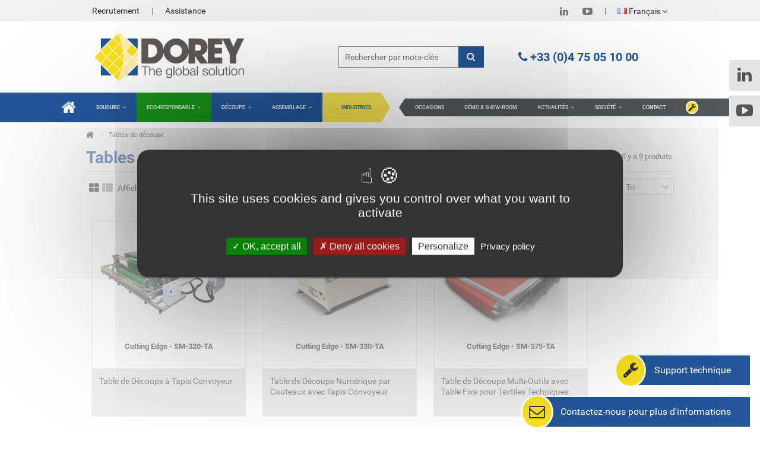

--- FILE ---
content_type: text/html; charset=utf-8
request_url: https://www.dorey.fr/fr/51-tables-de-decoupe
body_size: 7596
content:
<!DOCTYPE HTML> <!--[if lt IE 7]><html class="no-js lt-ie9 lt-ie8 lt-ie7" lang="fr-fr"><![endif]--> <!--[if IE 7]><html class="no-js lt-ie9 lt-ie8 ie7" lang="fr-fr"><![endif]--> <!--[if IE 8]><html class="no-js lt-ie9 ie8" lang="fr-fr"><![endif]--> <!--[if gt IE 8]><html class="no-js ie9" lang="fr-fr"><![endif]--><html lang="fr-fr"><head><meta charset="utf-8" /><title>tables de découpe - Dorey</title><meta name="description" content="Nos tables de découpe" /><meta name="generator" content="PrestaShop" /><meta name="robots" content="index,follow" /><meta name="viewport" content="initial-scale=1,user-scalable=no,maximum-scale=1,width=device-width"><meta name="apple-mobile-web-app-capable" content="yes" /><link rel="icon" type="image/vnd.microsoft.icon" href="/img/favicon.ico?1761753846" /><link rel="shortcut icon" type="image/x-icon" href="/img/favicon.ico?1761753846" /><link rel="stylesheet" href="https://www.dorey.fr/themes/warehouse/cache/v_331_0c8891fb922443cc7dea35a91f867fc8_all.css" type="text/css" media="all" />   <!--[if lt IE 9]> 
<script src="https://oss.maxcdn.com/libs/html5shiv/3.7.0/html5shiv.js"></script> 
<script src="https://oss.maxcdn.com/libs/respond.js/1.3.0/respond.min.js"></script> <![endif]--> <!--[if lte IE 9]> 
<script src="https://www.dorey.fr/themes/warehouse/js/flexibility.js"></script> <![endif]--><meta property="og:title" content="tables de d&eacute;coupe - Dorey"/><meta property="og:url" content="http://www.dorey.fr/fr/51-tables-de-decoupe"/><meta property="og:site_name" content="Dorey"/><meta property="og:description" content="Nos tables de découpe"><meta property="og:type" content="website"><meta property="og:image" content="https://www.dorey.fr/img/dorey-logo-1714380005.jpg" /></head><body id="category" class="not-index category category-51 category-tables-de-decoupe hide-left-column hide-right-column lang_fr "><div id="page"><div class="header-container"> <header id="header"><div class="banner"><div class="container"><div class="row"></div></div></div><div class="nav"><div class="container"><div class="row"> <nav><div id="languages-block-top" class="languages-block"><div class="current"><div> <img src="https://www.dorey.fr/img/l/1.jpg" alt="fr" width="16" height="11" /> <span class="cur-label">Français</span></div></div><ul id="first-languages" class="languages-block_ul toogle_content"><li class="selected"> <img src="https://www.dorey.fr/img/l/1.jpg" alt="fr" width="16" height="11" /> <span>Français</span></li><li > <a href="https://www.dorey.fr/gb/51-plotter" title="English (English)" rel="alternate" hreflang="gb"> <img src="https://www.dorey.fr/img/l/2.jpg" alt="gb" width="16" height="11" /> <span>English</span> </a></li><li > <a href="https://www.dorey.fr/es/51-plotter" title="Español (Spanish)" rel="alternate" hreflang="es"> <img src="https://www.dorey.fr/img/l/4.jpg" alt="es" width="16" height="11" /> <span>Español</span> </a></li><li > <a href="https://www.dorey.fr/it/51-tavoli-da-taglio" title="Italiano (Italian)" rel="alternate" hreflang="it"> <img src="https://www.dorey.fr/img/l/5.jpg" alt="it" width="16" height="11" /> <span>Italiano</span> </a></li></ul></div><ul id="header_links" class="clearfix"><li><a href="/fr/recrutement">Recrutement</a></li><li><a href="https://get.teamviewer.com/dorey" target="_blank" >Assistance</a></li></ul><ul id="social-top"><li><a href="https://www.linkedin.com/company/doreysa/" title="Dorey - LinkedIn" target="_blank"> <i class="fa fa-linkedin" aria-hidden="true"> </i></a></li><li><a href="https://www.youtube.com/channel/UCkCkMleUsYt2m4sQ2cFUT_g" title="Dorey - Youtube" target="_blank"> <i class="fa fa-youtube-play" aria-hidden="true"> </i></a></li></ul> </nav></div></div></div><div><div class="container container-header"><div id="desktop-header" class="desktop-header"><div class="row"><div id="header_logo" class="col-xs-12 col-sm-4 "><a href="https://www.dorey.fr/" title="Dorey"> <img class="logo img-responsive replace-2xlogo" src="https://www.dorey.fr/img/dorey-logo-1714380005.jpg" width="700" height="250" alt="Dorey" /> </a></div><div id="search_block_top_content" class="col-xs-12 col-sm-4 "><div class="iqitsearch-inner"><p class="header-phone"><i class="fa fa-phone" aria-hidden="true"></i> +33 (0)4 75 05 10 00</p><div id="search_block_top" class="search_block_top issearchcontent iqit-search" ><form method="get" action="//www.dorey.fr/fr/recherche" id="searchbox"> <input type="hidden" name="controller" value="search" /> <input type="hidden" name="orderby" value="position" /> <input type="hidden" name="orderway" value="desc" /><div class="search_query_container search-w-selector"><div class="search-cat-selector"><select class="form-control search-cat-select" name="search_query_cat"><option value="0">Toutes les catégories</option><option value="5"> Soudure</option><option value="6"> - - Air &amp; Fer Chaud</option><option value="49"> - - Ultrasons</option><option value="16"> Découpe</option><option value="26"> - - Divers</option><option value="27"> Assemblage</option><option value="53"> - - Divers</option><option value="29"> Industries</option><option value="30"> - - Bâche - Tente - Chapiteau - Portes Souples</option><option value="31"> - - Mécanique - Automobile</option><option value="34"> - - Aérospatial - Naval</option><option value="32"> - - Enseigne - Panneau Publicitaire - Banderole</option><option value="33"> - - Store - Moustiquaires - Ameublement</option><option value="35"> - - Piscine - Gonflable</option><option value="36"> - - Filtre - Gaine - Isolation</option><option value="37"> - - Géomembrane - Géotextile - Citerne Souple</option><option value="38"> - - Adhésif industriel - Médical - Électronique – Étiquette technique - RFID - TAG</option><option value="40"> - - Mousse - Joint - Caoutchouc - Abrasif</option><option value="39"> - - Carte plastique et bancaire - Carte à jouer</option><option value="41"> - - Emballage Carton</option><option value="42"> - - Emballage Alimentaire - Papier &amp; Plastique</option><option value="44"> - - Textile technique - Cuir - EPI - Sport</option><option value="59"> - - Composite</option><option value="46"> Notre Show-Room</option><option value="45"> Occasions</option><option value="12"> Pose d&#039;œillets</option><option value="17"> Horizontale</option><option value="23"> Rotative/Laser</option><option value="52"> Couture</option><option value="20"> Bande</option><option value="50"> Impulsion</option><option value="21"> Refente &amp; Tronçonnage</option><option value="25"> Cartes plastiques</option><option value="51"> Tables de découpe</option><option value="43"> Dalle de sol - Moquette</option><option value="15"> Divers</option><option value="54"> Eco-responsable</option><option value="57"> - - Air &amp; Fer Chaud</option><option value="58"> - - Ultrasons</option> </select></div> <input class="search_query form-control" type="text" id="search_query_top" name="search_query" placeholder="Rechercher par mots-clés" value="" /> <button type="submit" name="submit_search" class="button-search"> <span>Rechercher par mots-clés</span> </button></div></form></div></div></div></div></div><div class="mobile-condensed-header mobile-style mobile-style1 "><div id="mh-sticky" class="not-sticked"><div class="mobile-main-wrapper"><div class="mobile-main-bar"><div class="mh-button mh-menu"> <span id="mh-menu"><i class="icon-reorder mh-icon"></i></span></div><div class="mh-button mh-search"> <span id="mh-search" data-mh-search="1"><i class="icon-search mh-icon"></i></span></div><div class="mobile-h-logo"> <a href="https://www.dorey.fr/" title="Dorey"> <img class="logo img-responsive replace-2xlogo" src="https://www.dorey.fr/img/dorey-logo-1714380005.jpg" width="700" height="250" alt="Dorey" /> </a></div><div class="mh-button mh-user"> <span id="mh-user"><i class="icon-user mh-icon "></i></span><div class="mh-drop"><p>Please login or create account</p><ul><li><a href="https://www.dorey.fr/fr/mon-compte" title="Log in" rel="nofollow">Log in/Create account</a></li></ul></div></div></div></div><div class="mh-dropdowns"><div class="mh-drop mh-search-drop"><div class="search_block_top mh-search-module"><form method="get" action="//www.dorey.fr/fr/recherche"> <input type="hidden" name="controller" value="search" /> <input type="hidden" name="orderby" value="position" /> <input type="hidden" name="orderway" value="desc" /><div class="search_query_container search-w-selector"><div class="search-cat-selector"><select class="form-control search-cat-select" name="search_query_cat"><option value="0">Toutes les catégories</option><option value="5"> Soudure</option><option value="6"> - - Air &amp; Fer Chaud</option><option value="49"> - - Ultrasons</option><option value="16"> Découpe</option><option value="26"> - - Divers</option><option value="27"> Assemblage</option><option value="53"> - - Divers</option><option value="29"> Industries</option><option value="30"> - - Bâche - Tente - Chapiteau - Portes Souples</option><option value="31"> - - Mécanique - Automobile</option><option value="34"> - - Aérospatial - Naval</option><option value="32"> - - Enseigne - Panneau Publicitaire - Banderole</option><option value="33"> - - Store - Moustiquaires - Ameublement</option><option value="35"> - - Piscine - Gonflable</option><option value="36"> - - Filtre - Gaine - Isolation</option><option value="37"> - - Géomembrane - Géotextile - Citerne Souple</option><option value="38"> - - Adhésif industriel - Médical - Électronique – Étiquette technique - RFID - TAG</option><option value="40"> - - Mousse - Joint - Caoutchouc - Abrasif</option><option value="39"> - - Carte plastique et bancaire - Carte à jouer</option><option value="41"> - - Emballage Carton</option><option value="42"> - - Emballage Alimentaire - Papier &amp; Plastique</option><option value="44"> - - Textile technique - Cuir - EPI - Sport</option><option value="59"> - - Composite</option><option value="46"> Notre Show-Room</option><option value="45"> Occasions</option><option value="12"> Pose d&#039;œillets</option><option value="17"> Horizontale</option><option value="23"> Rotative/Laser</option><option value="52"> Couture</option><option value="20"> Bande</option><option value="50"> Impulsion</option><option value="21"> Refente &amp; Tronçonnage</option><option value="25"> Cartes plastiques</option><option value="51"> Tables de découpe</option><option value="43"> Dalle de sol - Moquette</option><option value="15"> Divers</option><option value="54"> Eco-responsable</option><option value="57"> - - Air &amp; Fer Chaud</option><option value="58"> - - Ultrasons</option> </select></div><input class="search_query form-control" type="text" name="search_query" placeholder="Rechercher" value="" /></div> <button type="submit" name="submit_search" class="button-search"> <span>Rechercher</span> </button></form></div></div></div></div></div></div></div><div class="fw-pseudo-wrapper"><div class="desktop-header"><div class="iqitmegamenu-wrapper col-xs-12 cbp-hor-width-0 clearfix"><div id="iqitmegamenu-horizontal" class="iqitmegamenu " role="navigation"><div class="container-fluid"> <nav id="cbp-hrmenu" class="cbp-hrmenu cbp-horizontal cbp-hrsub-narrow cbp-fade-slide-bottom cbp-arrowed cbp-menu-centered "><ul><li class="cbp-hrmenu-tab cbp-hrmenu-tab-1 cbp-onlyicon"> <a href="https://www.dorey.fr/fr/" ><span class="cbp-tab-title"> <i class="icon-home cbp-mainlink-icon"></i> </span> </a></li><li class="cbp-hrmenu-tab cbp-hrmenu-tab-3 "> <a href="https://www.dorey.fr/fr/5-soudure" ><span class="cbp-tab-title"> Soudure <i class="icon-angle-down cbp-submenu-aindicator"></i></span> <span class="cbp-triangle-container"><span class="cbp-triangle-top"></span><span class="cbp-triangle-top-back"></span></span> </a><div class="cbp-hrsub col-xs-3"><div class="cbp-hrsub-inner"><div class="row menu_row menu-element first_rows menu-element-id-1"><div class="col-xs-12 cbp-menu-column cbp-menu-element menu-element-id-8 " ><div class="cbp-menu-column-inner"><ul class="cbp-links cbp-category-tree"><li ><div class="cbp-category-link-w"><a href="https://www.dorey.fr/fr/6-air-fer-chaud">Air & Fer Chaud</a></div></li><li ><div class="cbp-category-link-w"><a href="https://www.dorey.fr/fr/49-ultrasons">Ultrasons</a></div></li><li ><div class="cbp-category-link-w"><a href="https://www.dorey.fr/fr/50-impulsion">Impulsion</a></div></li><li ><div class="cbp-category-link-w"><a href="https://www.dorey.fr/fr/15-divers">Divers</a></div></li></ul></div></div></div></div></div></li><li class="cbp-hrmenu-tab cbp-hrmenu-tab-16 "> <a href="https://www.dorey.fr/fr/54-eco-responsable" ><span class="cbp-tab-title"> Eco-Responsable <i class="icon-angle-down cbp-submenu-aindicator"></i></span> <span class="cbp-triangle-container"><span class="cbp-triangle-top"></span><span class="cbp-triangle-top-back"></span></span> </a><div class="cbp-hrsub col-xs-3"><div class="cbp-hrsub-inner"><div class="row menu_row menu-element first_rows menu-element-id-1"><div class="col-xs-12 cbp-menu-column cbp-menu-element menu-element-id-2 " ><div class="cbp-menu-column-inner"><ul class="cbp-links cbp-category-tree"><li ><div class="cbp-category-link-w"><a href="https://www.dorey.fr/fr/57-air-fer-chaud">Air & Fer Chaud</a></div></li><li ><div class="cbp-category-link-w"><a href="https://www.dorey.fr/fr/58-ultrasons">Ultrasons</a></div></li></ul></div></div></div></div></div></li><li class="cbp-hrmenu-tab cbp-hrmenu-tab-4 "> <a href="https://www.dorey.fr/fr/16-decoupe" ><span class="cbp-tab-title"> Découpe <i class="icon-angle-down cbp-submenu-aindicator"></i></span> <span class="cbp-triangle-container"><span class="cbp-triangle-top"></span><span class="cbp-triangle-top-back"></span></span> </a><div class="cbp-hrsub col-xs-3"><div class="cbp-hrsub-inner"><div class="row menu_row menu-element first_rows menu-element-id-1"><div class="col-xs-12 cbp-menu-column cbp-menu-element menu-element-id-2 " ><div class="cbp-menu-column-inner"><ul class="cbp-links cbp-category-tree"><li ><div class="cbp-category-link-w"><a href="https://www.dorey.fr/fr/17-horizontale">Horizontale</a></div></li><li ><div class="cbp-category-link-w"> <a href="https://converting-systems.com/fr/notre-machine-de-decoupe-rotative/">Rotative/Laser</a></div></li><li ><div class="cbp-category-link-w"><a href="https://www.dorey.fr/fr/20-bande">Bande</a></div></li><li ><div class="cbp-category-link-w"><a href="https://www.dorey.fr/fr/21-refente-tronconnage">Refente & Tronçonnage</a></div></li><li ><div class="cbp-category-link-w"><a href="https://www.dorey.fr/fr/25-cartes-plastiques">Cartes plastiques</a></div></li><li ><div class="cbp-category-link-w"><a href="https://www.dorey.fr/fr/51-tables-de-decoupe">Tables de découpe</a></div></li><li ><div class="cbp-category-link-w"><a href="https://www.dorey.fr/fr/26-divers">Divers</a></div></li></ul></div></div></div></div></div></li><li class="cbp-hrmenu-tab cbp-hrmenu-tab-5 "> <a href="https://www.dorey.fr/fr/27-assemblage" ><span class="cbp-tab-title"> Assemblage <i class="icon-angle-down cbp-submenu-aindicator"></i></span> <span class="cbp-triangle-container"><span class="cbp-triangle-top"></span><span class="cbp-triangle-top-back"></span></span> </a><div class="cbp-hrsub col-xs-3"><div class="cbp-hrsub-inner"><div class="row menu_row menu-element first_rows menu-element-id-1"><div class="col-xs-12 cbp-menu-column cbp-menu-element menu-element-id-2 " ><div class="cbp-menu-column-inner"><ul class="cbp-links cbp-category-tree"><li ><div class="cbp-category-link-w"><a href="https://www.dorey.fr/fr/12-pose-d-oeillets">Pose d'œillets</a></div></li><li ><div class="cbp-category-link-w"><a href="https://www.dorey.fr/fr/52-couture">Couture</a></div></li><li ><div class="cbp-category-link-w"><a href="https://www.dorey.fr/fr/53-divers">Divers</a></div></li></ul></div></div></div></div></div></li><li class="cbp-hrmenu-tab cbp-hrmenu-tab-6 "> <a href="https://www.dorey.fr/fr/29-industries" ><span class="cbp-tab-title"> Industries</span> </a></li><li class="cbp-hrmenu-tab cbp-hrmenu-tab-7 "> <a href="https://www.dorey.fr/fr/45-occasions" ><span class="cbp-tab-title"> Occasions</span> </a></li><li class="cbp-hrmenu-tab cbp-hrmenu-tab-10 "> <a href="https://www.dorey.fr/fr/46-notre-show-room" ><span class="cbp-tab-title"> Démo & Show-Room</span> </a></li><li class="cbp-hrmenu-tab cbp-hrmenu-tab-8 "> <a href="https://www.dorey.fr/fr/blog" ><span class="cbp-tab-title"> Actualités <i class="icon-angle-down cbp-submenu-aindicator"></i></span> <span class="cbp-triangle-container"><span class="cbp-triangle-top"></span><span class="cbp-triangle-top-back"></span></span> </a><div class="cbp-hrsub col-xs-2"><div class="cbp-hrsub-inner"><div class="row menu_row menu-element first_rows menu-element-id-1"><div class="col-xs-12 cbp-menu-column cbp-menu-element menu-element-id-2 " ><div class="cbp-menu-column-inner"><ul class="cbp-links cbp-valinks cbp-valinks-vertical"><li><a href="/fr/blog/salons-a-venir">Salons &agrave; venir</a></li><li><a href="/fr/blog/nos-precedents-salons">Nos pr&eacute;c&eacute;dents salons</a></li><li><a href="/fr/blog/presse">Presse</a></li></ul></div></div></div></div></div></li><li class="cbp-hrmenu-tab cbp-hrmenu-tab-9 "> <a href="https://www.dorey.fr/fr/page/15-societe" ><span class="cbp-tab-title"> Société <i class="icon-angle-down cbp-submenu-aindicator"></i></span> <span class="cbp-triangle-container"><span class="cbp-triangle-top"></span><span class="cbp-triangle-top-back"></span></span> </a><div class="cbp-hrsub col-xs-2"><div class="cbp-hrsub-inner"><div class="row menu_row menu-element first_rows menu-element-id-1"><div class="col-xs-12 cbp-menu-column cbp-menu-element menu-element-id-2 " ><div class="cbp-menu-column-inner"><ul class="cbp-links cbp-valinks cbp-valinks-vertical"><li><a href="/fr/partenaires">Partenaires</a></li><li><a href="/fr/page/13-comment-nous-trouver">Plan d&#039;acc&egrave;s</a></li><li><a href="/fr/recrutement">Recrutement</a></li></ul></div></div></div></div></div></li><li class="cbp-hrmenu-tab cbp-hrmenu-tab-11 "> <a href="https://www.dorey.fr/fr/nous-contacter" ><span class="cbp-tab-title"> Contact</span> </a></li><li class="cbp-hrmenu-tab cbp-hrmenu-tab-15 cbp-onlyicon"> <a href="https://www.dorey.fr/fr/page/23-contact-support-technique" ><span class="cbp-tab-title"> <i class="icon-wrench cbp-mainlink-icon"></i> </span> </a></li></ul> </nav></div><div id="iqitmegamenu-mobile"><div id="iqitmegamenu-shower" class="clearfix"><div class="container"><div class="iqitmegamenu-icon"><i class="icon-reorder"></i></div> <span>Menu</span></div></div><div class="cbp-mobilesubmenu"><div class="container"><ul id="iqitmegamenu-accordion" class="cbp-spmenu cbp-spmenu-vertical cbp-spmenu-left"><li id="cbp-close-mobile"><i class="icon-chevron-left"></i> Cacher</li><li><a href="https://www.dorey.fr/fr/" title="Accueil">Accueil</a></li><li><a href="https://www.dorey.fr/fr/5-soudure" title="Soudure">Soudure</a></li><li><a href="https://www.dorey.fr/fr/16-decoupe" title="Découpe">Découpe</a></li><li><a href="https://www.dorey.fr/fr/27-assemblage" title="Assemblage">Assemblage</a></li><li><a href="https://www.dorey.fr/fr/29-industries" title="Industries">Industries</a></li><li><a href="https://www.dorey.fr/fr/54-eco-responsable" title="Eco-responsable">Eco-responsable</a></li><li><a href="https://www.dorey.fr/fr/45-occasions" title="Occasions">Occasions</a></li><li><a href="https://www.dorey.fr/fr/page/15-societe" title="Soci&eacute;t&eacute;">Soci&eacute;t&eacute;</a></li><li><a href="/fr/blog" onclick="return !window.open(this.href);" title="Actualit&eacute;s">Actualit&eacute;s</a></li><li><a href="/fr/recrutement" onclick="return !window.open(this.href);" title="Recrutement">Recrutement</a></li><li><a href="/fr/partenaires" onclick="return !window.open(this.href);" title="Partenaires">Partenaires</a></li><li><a href="/fr/page/13-comment-nous-trouver" onclick="return !window.open(this.href);" title="Plan d&#039;acc&egrave;s">Plan d&#039;acc&egrave;s</a></li><li><a href="/fr/nous-contacter" onclick="return !window.open(this.href);" title="Contact">Contact</a></li></ul></div></div><div id="cbp-spmenu-overlay" class="cbp-spmenu-overlay"></div></div></div></div></div></div> </header></div><div class="columns-container"><div id="columns" class="container"><div class="breadcrumb clearfix "> <a class="home" href="https://www.dorey.fr/" title="retour &agrave; Accueil"><i class="icon-home"></i></a> <span class="navigation-pipe">&gt;</span> Tables de d&eacute;coupe</div><div class="fw-pseudo-wrapper"></div><div class="row content-inner"><div id="center_column" class="center_column col-xs-12 col-sm-12 col-sm-push-0"><div class="page-heading product-listing clearfix"><h1 class="page-heading product-listing"> <span class="cat-name"> Tables de découpe </span></h1><span class="heading-counter">Il y a 9 produits.</span></div><div class="content_sortPagiBar clearfix"><div class="sortPagiBar clearfix"><div class="view-and-count"><ul class="display"><li id="grid"><a rel="nofollow" href="#" title="Grille"><i class="icon-th-large"></i></a></li><li id="list" class="visible-md visible-lg"><a rel="nofollow" href="#" title="Liste"><i class="icon-th-list"></i></a></li></ul><div class="product-count"> Affichage 1 - 9 de 9 produits</div></div><form id="productsSortForm" action="https://www.dorey.fr/fr/51-tables-de-decoupe" class="productsSortForm"> <select id="selectProductSort" class="selectProductSort form-control"><option value="position:asc" selected="selected">Tri</option><option value="name:asc">De A &agrave; Z</option><option value="name:desc">De Z &agrave; A</option> </select></form><form action="https://www.dorey.fr/fr/51-tables-de-decoupe" method="get" class="nbrItemPage"><div class="clearfix"> <input type="hidden" name="id_category" value="51" /> <select name="n" id="nb_item" class="form-control"><option value="30" selected="selected">Montrer: 30</option> </select></div></form><section id="center-layered-nav" class="clearfix"><div class="container"></div></section><div class="top-pagination-content clearfix"><div id="pagination" class="pagination clearfix"></div></div></div></div><ul class="product_list grid row"><li class="ajax_block_product col-xs-12 col-ms-6 col-sm-4 col-md-3 col-lg-15 first-in-line first-item-of-tablet-line first-item-of-mobile-line"><div class="product-container"><div class="left-block"><div class="product-image-container"> <a class="product_img_link" href="https://www.dorey.fr/fr/tables-de-decoupe/146680-cutting-edge-sm-320-ta.html" title="Cutting Edge - SM-320-TA" ><img class="replace-2x img-responsive lazy img_0 img_1e" data-original="https://www.dorey.fr/491-home_default/cutting-edge-sm-320-ta.jpg" src="https://www.dorey.fr/themes/warehouse/img/blank.gif" alt="Plotter de découpe à tapis convoyeur destiné à la découpe continue de textiles techniques SM-320-TA"width="232" height="190" /> <img class="replace-2x img-responsive lazy img_1 img-rollover" data-rollover="https://www.dorey.fr/492-home_default/cutting-edge-sm-320-ta.jpg" src="https://www.dorey.fr/themes/warehouse/img/blank.gif" alt="Plotter de découpe à tapis convoyeur destiné à la découpe continue de textiles techniques SM-320-TA"width="232" height="190" /> </a><div class="product-flags"></div><div class="functional-buttons functional-buttons-grid clearfix"></div><div class="color-list-container"></div></div></div><div class="right-block"><h5 class="product-name-container"> <a class="product-name" href="https://www.dorey.fr/fr/tables-de-decoupe/146680-cutting-edge-sm-320-ta.html" title="Cutting Edge - SM-320-TA" > Cutting Edge - SM-320-TA </a></h5><p class="product-desc" > Table&nbsp;de Découpe à Tapis Convoyeur</p><div class="button-container"> <a class="button lnk_view btn" href="https://www.dorey.fr/fr/tables-de-decoupe/146680-cutting-edge-sm-320-ta.html" title="Afficher"> <span>D&eacute;tails</span> </a></div></div></div></li><li class="ajax_block_product col-xs-12 col-ms-6 col-sm-4 col-md-3 col-lg-15 "><div class="product-container"><div class="left-block"><div class="product-image-container"> <a class="product_img_link" href="https://www.dorey.fr/fr/tables-de-decoupe/146682-cutting-edge-sm-330-ta.html" title="Cutting Edge - SM-330-TA" ><img class="replace-2x img-responsive lazy img_0 img_1e" data-original="https://www.dorey.fr/878-home_default/cutting-edge-sm-330-ta.jpg" src="https://www.dorey.fr/themes/warehouse/img/blank.gif" alt="Plotter de Découpe Numérique avec Tapis convoyeur SMRE SM-330-TA"width="232" height="190" /> </a><div class="product-flags"></div><div class="functional-buttons functional-buttons-grid clearfix"></div><div class="color-list-container"></div></div></div><div class="right-block"><h5 class="product-name-container"> <a class="product-name" href="https://www.dorey.fr/fr/tables-de-decoupe/146682-cutting-edge-sm-330-ta.html" title="Cutting Edge - SM-330-TA" > Cutting Edge - SM-330-TA </a></h5><p class="product-desc" > Table&nbsp;de Découpe Numérique par Couteaux avec Tapis Convoyeur</p><div class="button-container"> <a class="button lnk_view btn" href="https://www.dorey.fr/fr/tables-de-decoupe/146682-cutting-edge-sm-330-ta.html" title="Afficher"> <span>D&eacute;tails</span> </a></div></div></div></li><li class="ajax_block_product col-xs-12 col-ms-6 col-sm-4 col-md-3 col-lg-15 last-in-line"><div class="product-container"><div class="left-block"><div class="product-image-container"> <a class="product_img_link" href="https://www.dorey.fr/fr/tables-de-decoupe/155829-cutting-edge-sm-375-ta.html" title="Cutting Edge - SM-375-TA" ><img class="replace-2x img-responsive lazy img_0 img_1e" data-original="https://www.dorey.fr/599-home_default/cutting-edge-sm-375-ta.jpg" src="https://www.dorey.fr/themes/warehouse/img/blank.gif" alt="Plotter de Découpe Multi-Outils avec Table Fixe SMRE SM-375-TA"width="232" height="190" /> </a><div class="product-flags"></div><div class="functional-buttons functional-buttons-grid clearfix"></div><div class="color-list-container"></div></div></div><div class="right-block"><h5 class="product-name-container"> <a class="product-name" href="https://www.dorey.fr/fr/tables-de-decoupe/155829-cutting-edge-sm-375-ta.html" title="Cutting Edge - SM-375-TA" > Cutting Edge - SM-375-TA </a></h5><p class="product-desc" > Table&nbsp;de Découpe Multi-Outils avec Table Fixe pour Textiles Techniques</p><div class="button-container"> <a class="button lnk_view btn" href="https://www.dorey.fr/fr/tables-de-decoupe/155829-cutting-edge-sm-375-ta.html" title="Afficher"> <span>D&eacute;tails</span> </a></div></div></div></li><li class="ajax_block_product col-xs-12 col-ms-6 col-sm-4 col-md-3 col-lg-15 first-in-line last-item-of-tablet-line"><div class="product-container"><div class="left-block"><div class="product-image-container"> <a class="product_img_link" href="https://www.dorey.fr/fr/tables-de-decoupe/146681-cutting-edge-sm-400-ta.html" title="Cutting Edge - SM-400-TA" ><img class="replace-2x img-responsive lazy img_0 img_1e" data-original="https://www.dorey.fr/1165-home_default/cutting-edge-sm-400-ta.jpg" src="https://www.dorey.fr/themes/warehouse/img/blank.gif" alt="Table de Coupe et de Marquage à 2 axes SMRE SM-400-TA"width="232" height="190" /> </a><div class="product-flags"></div><div class="functional-buttons functional-buttons-grid clearfix"></div><div class="color-list-container"></div></div></div><div class="right-block"><h5 class="product-name-container"> <a class="product-name" href="https://www.dorey.fr/fr/tables-de-decoupe/146681-cutting-edge-sm-400-ta.html" title="Cutting Edge - SM-400-TA" > Cutting Edge - SM-400-TA </a></h5><p class="product-desc" > Table de Coupe et de Marquage à 2 axes</p><div class="button-container"> <a class="button lnk_view btn" href="https://www.dorey.fr/fr/tables-de-decoupe/146681-cutting-edge-sm-400-ta.html" title="Afficher"> <span>D&eacute;tails</span> </a></div></div></div></li><li class="ajax_block_product col-xs-12 col-ms-6 col-sm-4 col-md-3 col-lg-15 first-item-of-tablet-line"><div class="product-container"><div class="left-block"><div class="product-image-container"> <a class="product_img_link" href="https://www.dorey.fr/fr/tables-de-decoupe/156015-cutting-edge-sm-365-ta.html" title="Cutting Edge - SM-365-TA" ><img class="replace-2x img-responsive lazy img_0 img_1e" data-original="https://www.dorey.fr/873-home_default/cutting-edge-sm-365-ta.jpg" src="https://www.dorey.fr/themes/warehouse/img/blank.gif" alt="Solar Edge (SMRE) - SM-365-TA"width="232" height="190" /> <img class="replace-2x img-responsive lazy img_1 img-rollover" data-rollover="https://www.dorey.fr/877-home_default/cutting-edge-sm-365-ta.jpg" src="https://www.dorey.fr/themes/warehouse/img/blank.gif" alt="Solar Edge (SMRE) - SM-365-TA"width="232" height="190" /> </a><div class="product-flags"></div><div class="functional-buttons functional-buttons-grid clearfix"></div><div class="color-list-container"></div></div></div><div class="right-block"><h5 class="product-name-container"> <a class="product-name" href="https://www.dorey.fr/fr/tables-de-decoupe/156015-cutting-edge-sm-365-ta.html" title="Cutting Edge - SM-365-TA" > Cutting Edge - SM-365-TA </a></h5><p class="product-desc" > Table&nbsp;de découpe et de fraisage multi-outils haute définition&nbsp;</p><div class="button-container"> <a class="button lnk_view btn" href="https://www.dorey.fr/fr/tables-de-decoupe/156015-cutting-edge-sm-365-ta.html" title="Afficher"> <span>D&eacute;tails</span> </a></div></div></div></li><li class="ajax_block_product col-xs-12 col-ms-6 col-sm-4 col-md-3 col-lg-15 last-in-line last-item-of-mobile-line"><div class="product-container"><div class="left-block"><div class="product-image-container"> <a class="product_img_link" href="https://www.dorey.fr/fr/tables-de-decoupe/156022-cutting-edge-sm-332-ta.html" title="Cutting Edge - SM-332-TA" ><img class="replace-2x img-responsive lazy img_0 img_1e" data-original="https://www.dorey.fr/907-home_default/cutting-edge-sm-332-ta.jpg" src="https://www.dorey.fr/themes/warehouse/img/blank.gif" alt="Solar Edge - SM-332-TA"width="232" height="190" /> <img class="replace-2x img-responsive lazy img_1 img-rollover" data-rollover="https://www.dorey.fr/902-home_default/cutting-edge-sm-332-ta.jpg" src="https://www.dorey.fr/themes/warehouse/img/blank.gif" alt="Solar Edge - SM-332-TA"width="232" height="190" /> </a><div class="product-flags"></div><div class="functional-buttons functional-buttons-grid clearfix"></div><div class="color-list-container"></div></div></div><div class="right-block"><h5 class="product-name-container"> <a class="product-name" href="https://www.dorey.fr/fr/tables-de-decoupe/156022-cutting-edge-sm-332-ta.html" title="Cutting Edge - SM-332-TA" > Cutting Edge - SM-332-TA </a></h5><p class="product-desc" > Table&nbsp;de Découpe Multi-Outils à Convoyeur</p><div class="button-container"> <a class="button lnk_view btn" href="https://www.dorey.fr/fr/tables-de-decoupe/156022-cutting-edge-sm-332-ta.html" title="Afficher"> <span>D&eacute;tails</span> </a></div></div></div></li><li class="ajax_block_product col-xs-12 col-ms-6 col-sm-4 col-md-3 col-lg-15 first-in-line last-line first-item-of-mobile-line last-mobile-line"><div class="product-container"><div class="left-block"><div class="product-image-container"> <a class="product_img_link" href="https://www.dorey.fr/fr/tables-de-decoupe/156056-cutting-edge-sm-400-ta-new-generation.html" title="Cutting Edge - SM-400-TA New Generation" ><img class="replace-2x img-responsive lazy img_0 img_1e" data-original="https://www.dorey.fr/1162-home_default/cutting-edge-sm-400-ta-new-generation.jpg" src="https://www.dorey.fr/themes/warehouse/img/blank.gif" alt="Table de Coupe et de Marquage à 2 axes SMRE SM-400-TA New Generation"width="232" height="190" /> </a><div class="product-flags"></div><div class="functional-buttons functional-buttons-grid clearfix"></div><div class="color-list-container"></div></div></div><div class="right-block"><h5 class="product-name-container"> <a class="product-name" href="https://www.dorey.fr/fr/tables-de-decoupe/156056-cutting-edge-sm-400-ta-new-generation.html" title="Cutting Edge - SM-400-TA New Generation" > Cutting Edge - SM-400-TA New Generation </a></h5><p class="product-desc" > Table de Coupe et de Marquage à 2 axes</p><div class="button-container"> <a class="button lnk_view btn" href="https://www.dorey.fr/fr/tables-de-decoupe/156056-cutting-edge-sm-400-ta-new-generation.html" title="Afficher"> <span>D&eacute;tails</span> </a></div></div></div></li><li class="ajax_block_product col-xs-12 col-ms-6 col-sm-4 col-md-3 col-lg-15 last-line last-item-of-tablet-line last-mobile-line"><div class="product-container"><div class="left-block"><div class="product-image-container"> <a class="product_img_link" href="https://www.dorey.fr/fr/tables-de-decoupe/156088-mitec-cut-a5000.html" title="MITEC CUT-A5000" ><img class="replace-2x img-responsive lazy img_0 img_1e" data-original="https://www.dorey.fr/1300-home_default/mitec-cut-a5000.jpg" src="https://www.dorey.fr/themes/warehouse/img/blank.gif" alt="MITEC CUT-A5000"width="232" height="190" /> <img class="replace-2x img-responsive lazy img_1 img-rollover" data-rollover="https://www.dorey.fr/1304-home_default/mitec-cut-a5000.jpg" src="https://www.dorey.fr/themes/warehouse/img/blank.gif" alt="MITEC CUT-A5000"width="232" height="190" /> </a><div class="product-flags"></div><div class="functional-buttons functional-buttons-grid clearfix"></div><div class="color-list-container"></div></div></div><div class="right-block"><h5 class="product-name-container"> <a class="product-name" href="https://www.dorey.fr/fr/tables-de-decoupe/156088-mitec-cut-a5000.html" title="MITEC CUT-A5000" > MITEC CUT-A5000 </a></h5><p class="product-desc" > Table de Découpe 2 axes XY</p><div class="button-container"> <a class="button lnk_view btn" href="https://www.dorey.fr/fr/tables-de-decoupe/156088-mitec-cut-a5000.html" title="Afficher"> <span>D&eacute;tails</span> </a></div></div></div></li><li class="ajax_block_product col-xs-12 col-ms-6 col-sm-4 col-md-3 col-lg-15 last-in-line last-line first-item-of-tablet-line last-mobile-line"><div class="product-container"><div class="left-block"><div class="product-image-container"> <a class="product_img_link" href="https://www.dorey.fr/fr/tables-de-decoupe/156100-cutting-edge-sm-355-ta.html" title="Cutting Edge - SM-355-TA" ><img class="replace-2x img-responsive lazy img_0 img_1e" data-original="https://www.dorey.fr/1426-home_default/cutting-edge-sm-355-ta.jpg" src="https://www.dorey.fr/themes/warehouse/img/blank.gif" alt="Solar Edge (SMRE) - SM-355-TA"width="232" height="190" /> <img class="replace-2x img-responsive lazy img_1 img-rollover" data-rollover="https://www.dorey.fr/1427-home_default/cutting-edge-sm-355-ta.jpg" src="https://www.dorey.fr/themes/warehouse/img/blank.gif" alt="Solar Edge (SMRE) - SM-355-TA"width="232" height="190" /> </a><div class="product-flags"></div><div class="functional-buttons functional-buttons-grid clearfix"></div><div class="color-list-container"></div></div></div><div class="right-block"><h5 class="product-name-container"> <a class="product-name" href="https://www.dorey.fr/fr/tables-de-decoupe/156100-cutting-edge-sm-355-ta.html" title="Cutting Edge - SM-355-TA" > Cutting Edge - SM-355-TA </a></h5><p class="product-desc" > Machine de Découpe de Lambrequins SM-355-TA</p><div class="button-container"> <a class="button lnk_view btn" href="https://www.dorey.fr/fr/tables-de-decoupe/156100-cutting-edge-sm-355-ta.html" title="Afficher"> <span>D&eacute;tails</span> </a></div></div></div></li></ul><div class="content_sortPagiBar"><div class="bottom-pagination-content clearfix"><div id="pagination_bottom" class="pagination clearfix"></div></div></div></div></div></div></div><div class="footer-container "><div class="footer-container-inner1"> <footer id="footer1" class="container"><div class="row"></div> </footer></div><div class="footer-container-inner"> <footer id="footer" class="container"><div class="row"><section class="footer-block col-xs-12 col-sm-3"><p><img src="https://www.dorey.fr/img/cms/DOREY-Square_320.png" width="160" height="160" /><img src="https://www.dorey.fr/img/cms/iso_1.png" alt="ISO9001 in progress" width="108" height="108" /><br /><br /><img src="https://www.dorey.fr/img/cms/LOGO_REGION_RVB-BLEU-GRIS_1.png" alt="" style="display: block; margin-left: auto; margin-right: auto;" width="200" height="46" /></p> </section> <section class="footer-block col-xs-12 col-sm-3"><ul class="list-links-footer"><li><a href="/fr/">Accueil</a></li><li><a href="/fr/5-soudure">Soudure</a></li><li><a href="/fr/16-decoupe">Découpe</a></li><li><a href="/fr/27-assemblage">Assemblage</a></li><li><a href="/fr/29-applications">Applications</a></li><li><a href="/fr/45-occasions">Occasions</a></li><li><a href="/fr/blog">Actualités</a></li><li><a href="/fr/page/15-societe">Société</a></li></ul> </section> <section class="footer-block col-xs-12 col-sm-3"><ul class="list-links-footer"><li><a href="/fr/recrutement">Recrutement</a></li><li><a href="/fr/nous-contacter">Contactez-nous</a></li><li><a href="https://get.teamviewer.com/dorey" target="_blank">Assistance</a></li><li><a href="https://www.dorey.fr/fr/page/16-politique-de-confidentialite">Politique de confidentialité</a></li></ul><ul id="social-footer" utwjduy="" trgcfok="" fwfjdi7="" hidden=""><li><a href="https://www.facebook.com/DOREYsa/" title="Dorey - Facebook" target="_blank"> <i class="fa fa-facebook" aria-hidden="true"> </i></a></li><li><a href="https://twitter.com/doreysa" title="Dorey - Twitter" target="_blank"> <i class="fa fa-twitter" aria-hidden="true"> </i></a></li><li><a href="https://plus.google.com/112291973931537514455" title="Dorey - Google +" target="_blank"> <i class="fa fa-google-plus" aria-hidden="true"> </i></a></li><li><a href="https://www.youtube.com/channel/UCkCkMleUsYt2m4sQ2cFUT_g" title="Dorey - Youtube" target="_blank"> <i class="fa fa-youtube-play" aria-hidden="true"> </i></a></li></ul> </section> <section class="footer-block col-xs-12 col-sm-3"><ul class="footer-contact-information"><li><i class="fa fa-map-marker" aria-hidden="true"></i> ZA Les Flottes<br /> 250 rue des Artisans<br /> 26750 Chatillon-Saint-Jean<br /> France</li><li><i class="fa fa-envelope-o" aria-hidden="true"></i> dorey@dorey.fr</li><li><i class="fa fa-phone" aria-hidden="true"></i> +33 (0)4 75 05 10 00</li></ul> </section><ul id="social-list"><li class="social-list-linkdein"><a href="https://fr.linkedin.com/company/doreytheglobalsolution" title="Dorey - LinkedIn" target="_blank"> <i class="fa fa-linkedin" aria-hidden="true"> </i> </a></li><li class="social-list-youtube"><a href="https://www.youtube.com/channel/UCkCkMleUsYt2m4sQ2cFUT_g" title="Dorey - Youtube" target="_blank"> <i class="fa fa-youtube-play" aria-hidden="true"> </i> </a></li></ul><a href="https://www.dorey.fr/fr/nous-contacter?category=Tables+de+d%C3%A9coupe" class="block-contact"> <span class="contactez-nous">Contactez-nous</span> <span class="contactez-nous-plus">pour plus d'informations</span> </a><a href="/fr/page/23-contact-support-technique" class="block-contact technical"> <span class="contactez-nous">Support technique</span> </a></div> </footer></div><div class="footer_copyrights"> <footer class="container clearfix"><div class="row"><div class=" col-sm-12"><p>2017 - 2024 Dorey&nbsp;– Tous droits réservés&nbsp;– <a href="/fr/page/2-mentions-legales">Mentions légales</a><br />Réalisation <a href="https://www.orma.fr/" rel="nofollow">ORMA</a></p></div></div> </footer></div></div></div><div id="toTop" class="transition-300"></div><div id="pp-zoom-wrapper"></div>
<script type="text/javascript">/* <![CDATA[ */;var FancyboxI18nClose='Fermer';var FancyboxI18nNext='Suivant';var FancyboxI18nPrev='Pr&eacute;c&eacute;dent';var PS_CATALOG_MODE=true;var ajax_popup=false;var ajaxsearch=true;var baseDir='https://www.dorey.fr/';var baseUri='https://www.dorey.fr/';var blocksearch_type='top';var comparator_max_item=0;var comparedProductsIds=[];var contentOnly=false;var currency={"id":1,"name":"Euro","iso_code":"EUR","iso_code_num":"978","sign":"\u20ac","blank":"1","conversion_rate":"1.000000","deleted":"0","format":"2","decimals":"1","active":"1","prefix":"","suffix":" \u20ac","id_shop_list":null,"force_id":false};var currencyBlank=1;var currencyFormat=2;var currencyRate=1;var currencySign='€';var displayList=1;var grid_size_lg=5;var grid_size_lg2=15;var grid_size_md=4;var grid_size_md2=3;var grid_size_ms=2;var grid_size_ms2=6;var grid_size_sm=3;var grid_size_sm2=4;var grid_size_xs=1;var grid_size_xs2=12;var highDPI=false;var id_lang=1;var instantsearch=false;var iqit_carousel_auto=false;var iqit_carousel_load='ondemand';var iqit_lazy_load=true;var iqit_mobile_header_sticky=true;var iqit_mobile_header_style=1;var iqit_sidebarh=false;var iqit_thumbs_position=false;var iqitmegamenu_swwidth=false;var isGuest=0;var isLogged=0;var isMobile=false;var isPreloaderEnabled=false;var isRtl=false;var max_item='Vous ne pouvez pas ajouter plus de 0 produit(s) au comparateur de produits';var min_item='Veuillez sélectionner au moins un produit';var more_products_search='Plus de produits »';var page_name='category';var priceDisplayMethod=0;var priceDisplayPrecision=2;var quickView=false;var request='https://www.dorey.fr/fr/51-tables-de-decoupe';var roundMode=2;var search_url='https://www.dorey.fr/fr/recherche';var static_token='40510f7a8f6416448f2ae7d6f2b6f45c';var token='1eeaa862dc95f7daf4b28b8a660618c2';var usingSecureMode=true;/* ]]> */</script> <script type="text/javascript" src="https://www.dorey.fr/themes/warehouse/cache/v_152_7d8c22d8cd5549a23d94c2e69b264147.js"></script> <script type="text/javascript" src="https://www.google.com/recaptcha/api.js?hl=fr"></script> <script type="text/javascript">/* <![CDATA[ */;var url_basic_ets='https://www.dorey.fr/';var link_contact_ets='https://www.dorey.fr/fr/module/ets_cfultimate/contact';var ets_cfu_recaptcha_enabled=1;var iso_code='fr';var ets_cfu_recaptcha_v3=0;var ets_cfu_recaptcha_key="6LeWQFYmAAAAAJiRYTXPQzOzaSJYmAsE4887Sy6Y";var hidden_referrence=1;/* ]]> */</script></body></html>